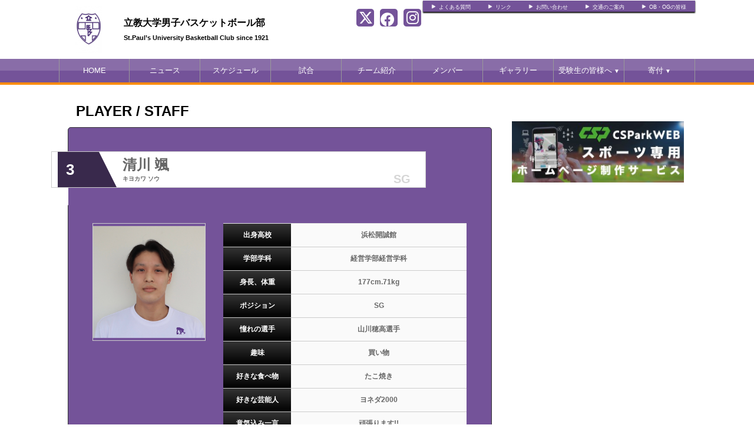

--- FILE ---
content_type: text/html; charset=UTF-8
request_url: https://rikkyo-bb1921-mens.com/player/detail/id/23573
body_size: 4895
content:
<!doctype html>
<html lang="ja">
    <head>
		<meta charset="UTF-8">
	<meta name="description" content="立教大学男子バスケットボール部 ">
	<meta name="keywords" content="立教大学男子バスケットボール部,">
<meta property="og:site_name" content="立教大学男子バスケットボール部" />
	<meta property="og:title" content="" data-p="test" />
<meta property="og:locale" content="ja_JP" />
<meta name="twitter:card" content="summary_large_image" />


	<title>立教大学男子バスケットボール部 </title>
	<link rel="shortcut icon" href="https://d2a0v1x7qvxl6c.cloudfront.net/files/spohp/ico/6234ac4e9c683.ico">
<link rel="index" href="/">


<!-- Google tag (gtag.js) -->
<script async src="https://www.googletagmanager.com/gtag/js?id=G-G68P7Q8D6B"></script>
<script>
	window.dataLayer = window.dataLayer || [];
	function gtag(){dataLayer.push(arguments);}
	gtag('js', new Date());

	gtag('config', 'G-G68P7Q8D6B');
</script>

			<script>
    
    (function(i, s, o, g, r, a, m) {
        i['GoogleAnalyticsObject'] = r;
        i[r] = i[r] || function() {
            (i[r].q = i[r].q || []).push(arguments)
        }, i[r].l = 1 * new Date();
        a = s.createElement(o),
            m = s.getElementsByTagName(o)[0];
        a.async = 1;
        a.src = g;
        m.parentNode.insertBefore(a, m)
    })(window, document, 'script', '//www.google-analytics.com/analytics.js', 'ga');

    ga('create', 'UA-43670176-1',  'rikkyo-bb1921-mens.com', {'allowLinker': true});
    ga('require', 'linker');
    ga('send', 'pageview');

    
    </script>
	

<link href="/base/libs/froala_latest/css/froala_style.min.css" media="screen" rel="stylesheet" type="text/css" >


        

        <link rel="stylesheet" href="/base/bootstrap/css/bootstrap.css">
		<link rel="stylesheet" href="/css/non-responsive.css">
		<link rel="stylesheet" href="/type/entry/css/style.css">

        <link rel="stylesheet" href="/css/spohp.css.php?m=745399&s=745399&a=ff8c00&b=ffffff&g=yes&mc=9&cache=2">
        <link rel="stylesheet" href="/css/category.css">
                <link rel="stylesheet" href="/css/player-detail.css?v=6">
                <link rel="stylesheet" href="/css/extends.css?v=4">
		<link rel="stylesheet" href="/bower_components/jquery-colorbox/example1/colorbox.css" />
        <link rel="stylesheet" href="/libs/sidr/stylesheets/jquery.sidr.light.css">
        <link href="//netdna.bootstrapcdn.com/bootstrap/3.0.0/css/bootstrap-glyphicons.css" rel="stylesheet">
		<link href="//cdnjs.cloudflare.com/ajax/libs/font-awesome/4.6.3/css/font-awesome.min.css" rel="stylesheet">
		<link href="//cdnjs.cloudflare.com/ajax/libs/font-awesome/6.4.2/css/all.min.css" rel="stylesheet">

        <link rel="stylesheet" type="text/css" href="https://cdnjs.cloudflare.com/ajax/libs/slick-carousel/1.8.1/slick.min.css"/>
        <link rel="stylesheet" type="text/css" href="https://cdnjs.cloudflare.com/ajax/libs/slick-carousel/1.8.1/slick-theme.min.css"/>

        <link rel="stylesheet" href="/css/master.css?v=2">

        		<script src="//ajax.googleapis.com/ajax/libs/jquery/1.11.0/jquery.min.js"></script>


    </head>

    <body class="bgcolor team-633">
        <div id="fb-root"></div>
        <script>(function(d, s, id) {
				var js, fjs = d.getElementsByTagName(s)[0];
				if (d.getElementById(id))
					return;
				js = d.createElement(s);
				js.id = id;
				js.src = "//connect.facebook.net/ja_JP/all.js#xfbml=1&appId=365421330212686";
				fjs.parentNode.insertBefore(js, fjs);
			}(document, 'script', 'facebook-jssdk'));</script>
        <!--ヘッダー部分-->

		        <div id="head" class="textcolor bgcolor row">
			<div class="linkbar" >
				<div class="linkbarbg subcolor">
										<div class="head-link-item"><img src="/img/play_white.png" style="width:10px; "><a href="/index/faq" style="margin-left:4px;">よくある質問</a></div>
										<div class="head-link-item"><img src="/img/play_white.png" style="width:10px; "><a href="/index/link" style="margin-left:4px;">リンク</a></div>
										<div class="head-link-item"><img src="/img/play_white.png" style="width:10px; "><a href="/contact" style="margin-left:4px;">お問い合わせ</a></div>
										<div class="head-link-item"><img src="/img/play_white.png" style="width:10px; "><a href="/place" style="margin-left:4px;">交通のご案内</a></div>
										<div class="head-link-item"><img src="/img/play_white.png" style="width:10px; "><a href="/restrict/" style="margin-left:4px;">OB・OGの皆様</a></div>
									</div>    
			</div>

            <div >
                                <a href="/">
                    <div id="logo">
                        <span class="img_contain" style="background-image:url(https://d2a0v1x7qvxl6c.cloudfront.net/files/spohp/setting/259/8472053716234ac2fc562c.jpg)" ></span>
                    </div>
                </a>
                
                <div id="name" class="textcolor " >
                    <h1 class="name_title_main" style=""><a href="/">立教大学男子バスケットボール部</a></h1>
                    <h2 style="font-size:11px; margin-top:0px;font-weight:bold;">St.Paul’s University Basketball Club     since 1921</h2>
                </div>
				                				<div class="infobar ">
					<div class="sns-list">
												<a href="https://twitter.com/rikkyo_basket" target="_blank"><i class="fa-brands fa-x-twitter" aria-hidden="true"></i></a>
																		<a href="https://www.facebook.com/stpaulsbasketball" target="_blank"><i class="fa-brands fa-facebook" aria-hidden="true"></i></a>
																		<a href="https://www.instagram.com/rikkyo_basketball/" target="_blank"><i class="fa-brands fa-instagram" aria-hidden="true"></i></a>
											</div>
									</div>
            </div>
        </div>
        <!--ヘッダー部分ここまで-->
        <div >
			            <!--メニュー部分-->
<div id="menu" class="subcolor middle theme-color3-border">
	<div class="grange"></div>
	<div id="shine">
	</div>
	<div class="homeouter">
		<div class="home menu">
			<ul>
                
				    <li class="menucol"><a href="/">HOME</a></li>
                                                    <li class="menucol" ><a  href="/news">ニュース</a>                                            </li>
                                    <li class="menucol" ><a  href="/schedule">スケジュール</a>                                            </li>
                                    <li class="menucol" ><a  href="/game">試合</a>                                            </li>
                                    <li class="menucol" ><a  href="/team">チーム紹介</a>                                            </li>
                                    <li class="menucol" ><a  href="/player">メンバー</a>                                            </li>
                                    <li class="menucol" ><a  href="/album">ギャラリー</a>                                            </li>
                                    <li class="menucol" ><a  href="/index/page/id/286">受験生の皆様へ<span style="font-size:10px;">&nbsp;▼</span></a>                                                <ul>
                                                        <li class="menucol subchangecolor"  ><a   href="/index/page/id/286/mid/358">受験生の皆様へ</a></li>
                                                    </ul>
                                            </li>
                                    <li class="menucol" ><a  href="/index/page/id/306">寄付<span style="font-size:10px;">&nbsp;▼</span></a>                                                <ul>
                                                        <li class="menucol subchangecolor"  style="line-height:20px"><a   href="/index/page/id/306/mid/391">「立教学院創立150周年記念募金、使途指定寄付制度」について</a></li>
                                                    </ul>
                                            </li>
                			</ul>
		</div>
	</div>
			
</div>
			<div class="accentcolor"></div>

			            
            <div class="row" style='max-width:1080px;margin:0 auto;'> 
                <!--メニュー部分ここまで-->
			                <div class='col-md-8 main-content ' >

					 <!--コンテンツ部分-->

<div id="title">	
    <div class="fontfirst">PLAYER / STAFF</div>
    <div class="fontsecond"></div>

    <br style="clear:both" />
</div>

<div id="main">

    <div id="contents" class="maincolor-nograd ">

        <div id="namebg">

            <div id="nameaccent" class="mainchangecolor2">
                <div class="backnumber">3</div>
            </div>

            <div id="triangle"></div>
            <div class="playername">清川&nbsp;颯<br /><div class="phonetic">キヨカワ&nbsp;ソウ</div></div>
            <div class="position">SG</div>
            <br style="clear:both" />
        </div>
        <div id="namebg2"></div>
                    <div class="row">
                <div class="playerimg group_1116">
                    <div id="playerphoto" class="fotorama "  data-fit="cover" style="position:relative">
                        <span class="img_contain" style="background-image:url(https://d2a0v1x7qvxl6c.cloudfront.net/files/spohp/user/23573/73006240065de8ede71324.jpg)" ></span>
                    </div>
                </div>
                <div class="playerprf">
                    <table>
                                                                                                                                        <tr>
                                    <th class="t_top">出身高校</th>
                                    <td class="t_top">浜松開誠館</td>
                                </tr>
                                                                                                                <tr>
                                    <th class="t_top">学部学科</th>
                                    <td class="t_top">経営学部経営学科</td>
                                </tr>
                                                                                                                <tr>
                                    <th class="t_top">身長、体重</th>
                                    <td class="t_top">177cm.71kg</td>
                                </tr>
                                                                                                                <tr>
                                    <th class="t_top">ポジション</th>
                                    <td class="t_top">SG</td>
                                </tr>
                                                                                                                <tr>
                                    <th class="t_top">憧れの選手</th>
                                    <td class="t_top">山川穂高選手</td>
                                </tr>
                                                                                                                <tr>
                                    <th class="t_top">趣味</th>
                                    <td class="t_top">買い物</td>
                                </tr>
                                                                                                                <tr>
                                    <th class="t_top">好きな食べ物</th>
                                    <td class="t_top">たこ焼き</td>
                                </tr>
                                                                                                                <tr>
                                    <th class="t_top">好きな芸能人</th>
                                    <td class="t_top">ヨネダ2000</td>
                                </tr>
                                                                                                                <tr>
                                    <th class="t_top">意気込み一言</th>
                                    <td class="t_top">頑張ります!!</td>
                                </tr>
                                                                        </table>
                </div>
                <div class="question col-xs-12">
                                                                                                                                                                                                                                                                                                                                                                                                                                                                            
                </div>
            </div>
        
        <br style="clear:both">
                            <div class="contentstitle">関連フォト </div>
            <div class="related_photos">
                                    <a href="https://d2a0v1x7qvxl6c.cloudfront.net/files/spohp/photo/226954/21553774364fdadd4ebfcf.jpg" rel="prettyPhoto" title="">
                            <div class="galleryphoto scale-img-container overphoto" data-caption='' >
                                <span class="img" style="background-image:url(https://d2a0v1x7qvxl6c.cloudfront.net/files/spohp/photo/226954/21553774364fdadd4ebfcf_s.jpg)" ></span>
                            </div>
                        </a>
                                    <a href="https://d2a0v1x7qvxl6c.cloudfront.net/files/spohp/photo/238148/140769163165c855572d21a.jpg" rel="prettyPhoto" title="">
                            <div class="galleryphoto scale-img-container overphoto" data-caption='' >
                                <span class="img" style="background-image:url(https://d2a0v1x7qvxl6c.cloudfront.net/files/spohp/photo/238148/140769163165c855572d21a_s.jpg)" ></span>
                            </div>
                        </a>
                                    <a href="https://d2a0v1x7qvxl6c.cloudfront.net/files/spohp/photo/238151/125426770165c8555db8335.jpg" rel="prettyPhoto" title="">
                            <div class="galleryphoto scale-img-container overphoto" data-caption='' >
                                <span class="img" style="background-image:url(https://d2a0v1x7qvxl6c.cloudfront.net/files/spohp/photo/238151/125426770165c8555db8335_s.jpg)" ></span>
                            </div>
                        </a>
                                    <a href="https://d2a0v1x7qvxl6c.cloudfront.net/files/spohp/photo/241708/2878136396625e77236505.jpg" rel="prettyPhoto" title="">
                            <div class="galleryphoto scale-img-container overphoto" data-caption='' >
                                <span class="img" style="background-image:url(https://d2a0v1x7qvxl6c.cloudfront.net/files/spohp/photo/241708/2878136396625e77236505_s.jpg)" ></span>
                            </div>
                        </a>
                                    <a href="https://d2a0v1x7qvxl6c.cloudfront.net/files/spohp/photo/245261/743908309665f39d868171.jpg" rel="prettyPhoto" title="">
                            <div class="galleryphoto scale-img-container overphoto" data-caption='' >
                                <span class="img" style="background-image:url(https://d2a0v1x7qvxl6c.cloudfront.net/files/spohp/photo/245261/743908309665f39d868171_s.jpg)" ></span>
                            </div>
                        </a>
                                    <a href="https://d2a0v1x7qvxl6c.cloudfront.net/files/spohp/photo/245270/956594648665f3a59c77b4.jpg" rel="prettyPhoto" title="">
                            <div class="galleryphoto scale-img-container overphoto" data-caption='' >
                                <span class="img" style="background-image:url(https://d2a0v1x7qvxl6c.cloudfront.net/files/spohp/photo/245270/956594648665f3a59c77b4_s.jpg)" ></span>
                            </div>
                        </a>
                                    <a href="https://d2a0v1x7qvxl6c.cloudfront.net/files/spohp/photo/245322/5408673186661341912044.jpg" rel="prettyPhoto" title="">
                            <div class="galleryphoto scale-img-container overphoto" data-caption='' >
                                <span class="img" style="background-image:url(https://d2a0v1x7qvxl6c.cloudfront.net/files/spohp/photo/245322/5408673186661341912044_s.jpg)" ></span>
                            </div>
                        </a>
                                    <a href="https://d2a0v1x7qvxl6c.cloudfront.net/files/spohp/photo/245323/108397962066613419e33d2.jpg" rel="prettyPhoto" title="">
                            <div class="galleryphoto scale-img-container overphoto" data-caption='' >
                                <span class="img" style="background-image:url(https://d2a0v1x7qvxl6c.cloudfront.net/files/spohp/photo/245323/108397962066613419e33d2_s.jpg)" ></span>
                            </div>
                        </a>
                                    <a href="https://d2a0v1x7qvxl6c.cloudfront.net/files/spohp/photo/246894/319104729668c79a15f946.jpg" rel="prettyPhoto" title="">
                            <div class="galleryphoto scale-img-container overphoto" data-caption='' >
                                <span class="img" style="background-image:url(https://d2a0v1x7qvxl6c.cloudfront.net/files/spohp/photo/246894/319104729668c79a15f946_s.jpg)" ></span>
                            </div>
                        </a>
                                    <a href="https://d2a0v1x7qvxl6c.cloudfront.net/files/spohp/photo/247054/222671627668ddc468e092.jpg" rel="prettyPhoto" title="">
                            <div class="galleryphoto scale-img-container overphoto" data-caption='' >
                                <span class="img" style="background-image:url(https://d2a0v1x7qvxl6c.cloudfront.net/files/spohp/photo/247054/222671627668ddc468e092_s.jpg)" ></span>
                            </div>
                        </a>
                                    <a href="https://d2a0v1x7qvxl6c.cloudfront.net/files/spohp/photo/259991/9248184936811f23ec2403.jpg" rel="prettyPhoto" title="">
                            <div class="galleryphoto scale-img-container overphoto" data-caption='' >
                                <span class="img" style="background-image:url(https://d2a0v1x7qvxl6c.cloudfront.net/files/spohp/photo/259991/9248184936811f23ec2403_s.jpg)" ></span>
                            </div>
                        </a>
                                    <a href="https://d2a0v1x7qvxl6c.cloudfront.net/files/spohp/photo/267406/87436470468e13086cdcf4.jpg" rel="prettyPhoto" title="">
                            <div class="galleryphoto scale-img-container overphoto" data-caption='' >
                                <span class="img" style="background-image:url(https://d2a0v1x7qvxl6c.cloudfront.net/files/spohp/photo/267406/87436470468e13086cdcf4_s.jpg)" ></span>
                            </div>
                        </a>
                                    <a href="https://d2a0v1x7qvxl6c.cloudfront.net/files/spohp/photo/268292/106362382468f51b0828b56.jpg" rel="prettyPhoto" title="">
                            <div class="galleryphoto scale-img-container overphoto" data-caption='' >
                                <span class="img" style="background-image:url(https://d2a0v1x7qvxl6c.cloudfront.net/files/spohp/photo/268292/106362382468f51b0828b56_s.jpg)" ></span>
                            </div>
                        </a>
                                <br style='clear:both' />
            </div>
       

    </div>

</div>
<script>
	$(function() {
		$(".qa_value").each(function() {
			var height = Math.max($(this).parent().find(".qa_name").outerHeight(), $(this).outerHeight());
			if (height > 37) {
				if (height == $(this).outerHeight()) {
					$(this).parent().find(".qa_name").css("padding", ((height - 37) / 2) + 10 + "px 0px");
				} else if (height == $(this).parent().find(".qa_name").outerHeight()) {
					$(this).css("padding", ((height - 37) / 2) + 10 + "px 0px");
				}
			}
			$(this).css("height",height+"px");
			$(this).parent().find(".qa_name").css("height",height+"px");

		});
		$(".playername").width($(".playername").eq(0).parent().width() - $("#nameaccent").width() - $("#triangle").width() - 60);
		var height = parseInt($("#triangle").parent().height());
		$("#nameaccent").css("height", height + "px");
		var color = (/.*solid\s*(.*)$/.exec($("#triangle").css("border-bottom")) || [])[1];
		$("#triangle").css("border-bottom", height + "px solid " + color);
	});
</script>


<!--コンテンツ部分ここまで-->

			</div>
							<!--サイドカラム部分-->



<script async src="//content.playerapp.tokyo/build/widget.js" charset="utf-8"></script>
<div class="side col-md-4 side-content " >

    
    

    
    <div class="row">
		
				
							</div>
	    <div class="row">
									<a style="display: block;" target="_blank" href="https://web.cs-park.jp/" onclick="ga('send','event','CSParkWeb_banner','Click','11');">
					<div  class="banner" onload="ga('send','event','CSParkWeb_banner','impression','11');">
						<span class="img_contain" style="background-image:url('https://d2a0v1x7qvxl6c.cloudfront.net/files/spohp/side_banner_common/11/1026786975b697382d7025.jpg')" />
					</div>
				</a>
							            </div>

    
            <div class="googlead">
            <script async src="//pagead2.googlesyndication.com/pagead/js/adsbygoogle.js"></script>
<!-- SPOHP-SideDisplayBig -->
<ins class="adsbygoogle"
     style="display:inline-block;width:300px;height:250px"
     data-ad-client="ca-pub-5451058279979221"
     data-ad-slot="2954903281"></ins>
<script>
(adsbygoogle = window.adsbygoogle || []).push({});
</script>

        </div>
    

	
	</div>
<!--サイドカラム部分ここまで-->

					</div>
		
		<!--スポンサー部分ここまで-->
		<br style="clear:both" />
        <!--
				-->
		<!--フッター部分-->
				<div id="footer">
			<div class="footcontents">
				<div class="row footlinks">
					<div class="footerarea1 col-md-6">
						<img src="/img/play_white.png" style="width:10px;  margin-top:5px; margin-right:4px;"><a href="/">HOME</a><br>
												<img src="/img/play_white.png" style="width:10px;  margin-top:5px; margin-right:4px;"><a href="/news" >ニュース</a><br>
												<img src="/img/play_white.png" style="width:10px;  margin-top:5px; margin-right:4px;"><a href="/schedule" >スケジュール</a><br>
												<img src="/img/play_white.png" style="width:10px;  margin-top:5px; margin-right:4px;"><a href="/game" >試合</a><br>
												<img src="/img/play_white.png" style="width:10px;  margin-top:5px; margin-right:4px;"><a href="/team" >チーム紹介</a><br>
												<img src="/img/play_white.png" style="width:10px;  margin-top:5px; margin-right:4px;"><a href="/player" >メンバー</a><br>
												<img src="/img/play_white.png" style="width:10px;  margin-top:5px; margin-right:4px;"><a href="/album" >ギャラリー</a><br>
												<img src="/img/play_white.png" style="width:10px;  margin-top:5px; margin-right:4px;"><a href="/index/page/id/286" >受験生の皆様へ</a><br>
												<img src="/img/play_white.png" style="width:10px;  margin-top:5px; margin-right:4px;"><a href="/index/page/id/306" >寄付</a><br>
											</div>
					<div class="footerarea1 col-md-6">
						<img src="/img/play_white.png" style="width:10px;  margin-top:5px; margin-right:4px;"><a href="/index/link">リンク集</a><br>											</div> 
				</div>
				<div class="copyrightarea ">
					<div class="copyrightfont">
						<a href="http://web.cs-park.jp/" target="_blank"><img src="/img/CSPark_w.png" style="width:60px;"></a> 						Copyright @ St.Paul’s University Basketball Club         
					</div>

				</div> 
				<!--フッター部分ここまで-->
			</div>
		</div>
	</div>
	<script src="/base/bootstrap/js/bootstrap.min.js"></script>
	<script src="/libs/image-scale.min.js"></script>
	<script src="/bower_components/jquery-colorbox/jquery.colorbox-min.js"></script>
	<script src="/libs/sidr/jquery.sidr.min.js"></script>
    <script src="//platform.instagram.com/en_US/embeds.js"></script>
	<script src="/js/common.js?v=7"></script>
        <script src="https://cdnjs.cloudflare.com/ajax/libs/slick-carousel/1.8.1/slick.min.js"></script>
        <script src="/type/entry/js/slider.js"></script>
	
	
</body>
</html>


--- FILE ---
content_type: text/html; charset=utf-8
request_url: https://www.google.com/recaptcha/api2/aframe
body_size: 266
content:
<!DOCTYPE HTML><html><head><meta http-equiv="content-type" content="text/html; charset=UTF-8"></head><body><script nonce="Se1pmeZ9LSaDkHV31fvs0w">/** Anti-fraud and anti-abuse applications only. See google.com/recaptcha */ try{var clients={'sodar':'https://pagead2.googlesyndication.com/pagead/sodar?'};window.addEventListener("message",function(a){try{if(a.source===window.parent){var b=JSON.parse(a.data);var c=clients[b['id']];if(c){var d=document.createElement('img');d.src=c+b['params']+'&rc='+(localStorage.getItem("rc::a")?sessionStorage.getItem("rc::b"):"");window.document.body.appendChild(d);sessionStorage.setItem("rc::e",parseInt(sessionStorage.getItem("rc::e")||0)+1);localStorage.setItem("rc::h",'1769603869436');}}}catch(b){}});window.parent.postMessage("_grecaptcha_ready", "*");}catch(b){}</script></body></html>